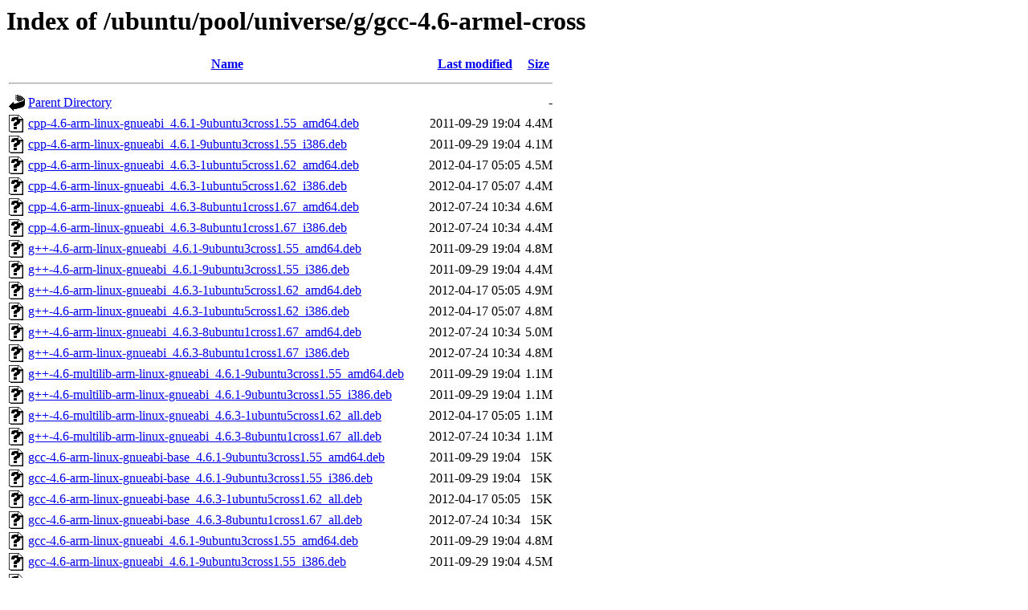

--- FILE ---
content_type: text/html;charset=UTF-8
request_url: http://old-releases.ubuntu.com/ubuntu/pool/universe/g/gcc-4.6-armel-cross/
body_size: 2037
content:
<!DOCTYPE HTML PUBLIC "-//W3C//DTD HTML 3.2 Final//EN">
<html>
 <head>
  <title>Index of /ubuntu/pool/universe/g/gcc-4.6-armel-cross</title>
 </head>
 <body>
<h1>Index of /ubuntu/pool/universe/g/gcc-4.6-armel-cross</h1>
  <table>
   <tr><th valign="top"><img src="/icons/blank.gif" alt="[ICO]"></th><th><a href="?C=N;O=D">Name</a></th><th><a href="?C=M;O=A">Last modified</a></th><th><a href="?C=S;O=A">Size</a></th></tr>
   <tr><th colspan="4"><hr></th></tr>
<tr><td valign="top"><img src="/icons/back.gif" alt="[PARENTDIR]"></td><td><a href="/ubuntu/pool/universe/g/">Parent Directory</a></td><td>&nbsp;</td><td align="right">  - </td></tr>
<tr><td valign="top"><img src="/icons/unknown.gif" alt="[   ]"></td><td><a href="cpp-4.6-arm-linux-gnueabi_4.6.1-9ubuntu3cross1.55_amd64.deb">cpp-4.6-arm-linux-gnueabi_4.6.1-9ubuntu3cross1.55_amd64.deb</a></td><td align="right">2011-09-29 19:04  </td><td align="right">4.4M</td></tr>
<tr><td valign="top"><img src="/icons/unknown.gif" alt="[   ]"></td><td><a href="cpp-4.6-arm-linux-gnueabi_4.6.1-9ubuntu3cross1.55_i386.deb">cpp-4.6-arm-linux-gnueabi_4.6.1-9ubuntu3cross1.55_i386.deb</a></td><td align="right">2011-09-29 19:04  </td><td align="right">4.1M</td></tr>
<tr><td valign="top"><img src="/icons/unknown.gif" alt="[   ]"></td><td><a href="cpp-4.6-arm-linux-gnueabi_4.6.3-1ubuntu5cross1.62_amd64.deb">cpp-4.6-arm-linux-gnueabi_4.6.3-1ubuntu5cross1.62_amd64.deb</a></td><td align="right">2012-04-17 05:05  </td><td align="right">4.5M</td></tr>
<tr><td valign="top"><img src="/icons/unknown.gif" alt="[   ]"></td><td><a href="cpp-4.6-arm-linux-gnueabi_4.6.3-1ubuntu5cross1.62_i386.deb">cpp-4.6-arm-linux-gnueabi_4.6.3-1ubuntu5cross1.62_i386.deb</a></td><td align="right">2012-04-17 05:07  </td><td align="right">4.4M</td></tr>
<tr><td valign="top"><img src="/icons/unknown.gif" alt="[   ]"></td><td><a href="cpp-4.6-arm-linux-gnueabi_4.6.3-8ubuntu1cross1.67_amd64.deb">cpp-4.6-arm-linux-gnueabi_4.6.3-8ubuntu1cross1.67_amd64.deb</a></td><td align="right">2012-07-24 10:34  </td><td align="right">4.6M</td></tr>
<tr><td valign="top"><img src="/icons/unknown.gif" alt="[   ]"></td><td><a href="cpp-4.6-arm-linux-gnueabi_4.6.3-8ubuntu1cross1.67_i386.deb">cpp-4.6-arm-linux-gnueabi_4.6.3-8ubuntu1cross1.67_i386.deb</a></td><td align="right">2012-07-24 10:34  </td><td align="right">4.4M</td></tr>
<tr><td valign="top"><img src="/icons/unknown.gif" alt="[   ]"></td><td><a href="g++-4.6-arm-linux-gnueabi_4.6.1-9ubuntu3cross1.55_amd64.deb">g++-4.6-arm-linux-gnueabi_4.6.1-9ubuntu3cross1.55_amd64.deb</a></td><td align="right">2011-09-29 19:04  </td><td align="right">4.8M</td></tr>
<tr><td valign="top"><img src="/icons/unknown.gif" alt="[   ]"></td><td><a href="g++-4.6-arm-linux-gnueabi_4.6.1-9ubuntu3cross1.55_i386.deb">g++-4.6-arm-linux-gnueabi_4.6.1-9ubuntu3cross1.55_i386.deb</a></td><td align="right">2011-09-29 19:04  </td><td align="right">4.4M</td></tr>
<tr><td valign="top"><img src="/icons/unknown.gif" alt="[   ]"></td><td><a href="g++-4.6-arm-linux-gnueabi_4.6.3-1ubuntu5cross1.62_amd64.deb">g++-4.6-arm-linux-gnueabi_4.6.3-1ubuntu5cross1.62_amd64.deb</a></td><td align="right">2012-04-17 05:05  </td><td align="right">4.9M</td></tr>
<tr><td valign="top"><img src="/icons/unknown.gif" alt="[   ]"></td><td><a href="g++-4.6-arm-linux-gnueabi_4.6.3-1ubuntu5cross1.62_i386.deb">g++-4.6-arm-linux-gnueabi_4.6.3-1ubuntu5cross1.62_i386.deb</a></td><td align="right">2012-04-17 05:07  </td><td align="right">4.8M</td></tr>
<tr><td valign="top"><img src="/icons/unknown.gif" alt="[   ]"></td><td><a href="g++-4.6-arm-linux-gnueabi_4.6.3-8ubuntu1cross1.67_amd64.deb">g++-4.6-arm-linux-gnueabi_4.6.3-8ubuntu1cross1.67_amd64.deb</a></td><td align="right">2012-07-24 10:34  </td><td align="right">5.0M</td></tr>
<tr><td valign="top"><img src="/icons/unknown.gif" alt="[   ]"></td><td><a href="g++-4.6-arm-linux-gnueabi_4.6.3-8ubuntu1cross1.67_i386.deb">g++-4.6-arm-linux-gnueabi_4.6.3-8ubuntu1cross1.67_i386.deb</a></td><td align="right">2012-07-24 10:34  </td><td align="right">4.8M</td></tr>
<tr><td valign="top"><img src="/icons/unknown.gif" alt="[   ]"></td><td><a href="g++-4.6-multilib-arm-linux-gnueabi_4.6.1-9ubuntu3cross1.55_amd64.deb">g++-4.6-multilib-arm-linux-gnueabi_4.6.1-9ubuntu3cross1.55_amd64.deb</a></td><td align="right">2011-09-29 19:04  </td><td align="right">1.1M</td></tr>
<tr><td valign="top"><img src="/icons/unknown.gif" alt="[   ]"></td><td><a href="g++-4.6-multilib-arm-linux-gnueabi_4.6.1-9ubuntu3cross1.55_i386.deb">g++-4.6-multilib-arm-linux-gnueabi_4.6.1-9ubuntu3cross1.55_i386.deb</a></td><td align="right">2011-09-29 19:04  </td><td align="right">1.1M</td></tr>
<tr><td valign="top"><img src="/icons/unknown.gif" alt="[   ]"></td><td><a href="g++-4.6-multilib-arm-linux-gnueabi_4.6.3-1ubuntu5cross1.62_all.deb">g++-4.6-multilib-arm-linux-gnueabi_4.6.3-1ubuntu5cross1.62_all.deb</a></td><td align="right">2012-04-17 05:05  </td><td align="right">1.1M</td></tr>
<tr><td valign="top"><img src="/icons/unknown.gif" alt="[   ]"></td><td><a href="g++-4.6-multilib-arm-linux-gnueabi_4.6.3-8ubuntu1cross1.67_all.deb">g++-4.6-multilib-arm-linux-gnueabi_4.6.3-8ubuntu1cross1.67_all.deb</a></td><td align="right">2012-07-24 10:34  </td><td align="right">1.1M</td></tr>
<tr><td valign="top"><img src="/icons/unknown.gif" alt="[   ]"></td><td><a href="gcc-4.6-arm-linux-gnueabi-base_4.6.1-9ubuntu3cross1.55_amd64.deb">gcc-4.6-arm-linux-gnueabi-base_4.6.1-9ubuntu3cross1.55_amd64.deb</a></td><td align="right">2011-09-29 19:04  </td><td align="right"> 15K</td></tr>
<tr><td valign="top"><img src="/icons/unknown.gif" alt="[   ]"></td><td><a href="gcc-4.6-arm-linux-gnueabi-base_4.6.1-9ubuntu3cross1.55_i386.deb">gcc-4.6-arm-linux-gnueabi-base_4.6.1-9ubuntu3cross1.55_i386.deb</a></td><td align="right">2011-09-29 19:04  </td><td align="right"> 15K</td></tr>
<tr><td valign="top"><img src="/icons/unknown.gif" alt="[   ]"></td><td><a href="gcc-4.6-arm-linux-gnueabi-base_4.6.3-1ubuntu5cross1.62_all.deb">gcc-4.6-arm-linux-gnueabi-base_4.6.3-1ubuntu5cross1.62_all.deb</a></td><td align="right">2012-04-17 05:05  </td><td align="right"> 15K</td></tr>
<tr><td valign="top"><img src="/icons/unknown.gif" alt="[   ]"></td><td><a href="gcc-4.6-arm-linux-gnueabi-base_4.6.3-8ubuntu1cross1.67_all.deb">gcc-4.6-arm-linux-gnueabi-base_4.6.3-8ubuntu1cross1.67_all.deb</a></td><td align="right">2012-07-24 10:34  </td><td align="right"> 15K</td></tr>
<tr><td valign="top"><img src="/icons/unknown.gif" alt="[   ]"></td><td><a href="gcc-4.6-arm-linux-gnueabi_4.6.1-9ubuntu3cross1.55_amd64.deb">gcc-4.6-arm-linux-gnueabi_4.6.1-9ubuntu3cross1.55_amd64.deb</a></td><td align="right">2011-09-29 19:04  </td><td align="right">4.8M</td></tr>
<tr><td valign="top"><img src="/icons/unknown.gif" alt="[   ]"></td><td><a href="gcc-4.6-arm-linux-gnueabi_4.6.1-9ubuntu3cross1.55_i386.deb">gcc-4.6-arm-linux-gnueabi_4.6.1-9ubuntu3cross1.55_i386.deb</a></td><td align="right">2011-09-29 19:04  </td><td align="right">4.5M</td></tr>
<tr><td valign="top"><img src="/icons/unknown.gif" alt="[   ]"></td><td><a href="gcc-4.6-arm-linux-gnueabi_4.6.3-1ubuntu5cross1.62_amd64.deb">gcc-4.6-arm-linux-gnueabi_4.6.3-1ubuntu5cross1.62_amd64.deb</a></td><td align="right">2012-04-17 05:05  </td><td align="right">5.0M</td></tr>
<tr><td valign="top"><img src="/icons/unknown.gif" alt="[   ]"></td><td><a href="gcc-4.6-arm-linux-gnueabi_4.6.3-1ubuntu5cross1.62_i386.deb">gcc-4.6-arm-linux-gnueabi_4.6.3-1ubuntu5cross1.62_i386.deb</a></td><td align="right">2012-04-17 05:07  </td><td align="right">4.8M</td></tr>
<tr><td valign="top"><img src="/icons/unknown.gif" alt="[   ]"></td><td><a href="gcc-4.6-arm-linux-gnueabi_4.6.3-8ubuntu1cross1.67_amd64.deb">gcc-4.6-arm-linux-gnueabi_4.6.3-8ubuntu1cross1.67_amd64.deb</a></td><td align="right">2012-07-24 10:34  </td><td align="right">5.0M</td></tr>
<tr><td valign="top"><img src="/icons/unknown.gif" alt="[   ]"></td><td><a href="gcc-4.6-arm-linux-gnueabi_4.6.3-8ubuntu1cross1.67_i386.deb">gcc-4.6-arm-linux-gnueabi_4.6.3-8ubuntu1cross1.67_i386.deb</a></td><td align="right">2012-07-24 10:34  </td><td align="right">4.9M</td></tr>
<tr><td valign="top"><img src="/icons/text.gif" alt="[TXT]"></td><td><a href="gcc-4.6-armel-cross_1.55.dsc">gcc-4.6-armel-cross_1.55.dsc</a></td><td align="right">2011-09-29 07:04  </td><td align="right">2.8K</td></tr>
<tr><td valign="top"><img src="/icons/compressed.gif" alt="[   ]"></td><td><a href="gcc-4.6-armel-cross_1.55.tar.gz">gcc-4.6-armel-cross_1.55.tar.gz</a></td><td align="right">2011-09-29 07:04  </td><td align="right"> 15K</td></tr>
<tr><td valign="top"><img src="/icons/text.gif" alt="[TXT]"></td><td><a href="gcc-4.6-armel-cross_1.62.dsc">gcc-4.6-armel-cross_1.62.dsc</a></td><td align="right">2012-04-17 04:04  </td><td align="right">5.1K</td></tr>
<tr><td valign="top"><img src="/icons/compressed.gif" alt="[   ]"></td><td><a href="gcc-4.6-armel-cross_1.62.tar.gz">gcc-4.6-armel-cross_1.62.tar.gz</a></td><td align="right">2012-04-17 04:04  </td><td align="right"> 19K</td></tr>
<tr><td valign="top"><img src="/icons/text.gif" alt="[TXT]"></td><td><a href="gcc-4.6-armel-cross_1.67.dsc">gcc-4.6-armel-cross_1.67.dsc</a></td><td align="right">2012-07-24 10:34  </td><td align="right">6.4K</td></tr>
<tr><td valign="top"><img src="/icons/compressed.gif" alt="[   ]"></td><td><a href="gcc-4.6-armel-cross_1.67.tar.gz">gcc-4.6-armel-cross_1.67.tar.gz</a></td><td align="right">2012-07-24 10:34  </td><td align="right"> 19K</td></tr>
<tr><td valign="top"><img src="/icons/unknown.gif" alt="[   ]"></td><td><a href="gcc-4.6-multilib-arm-linux-gnueabi_4.6.1-9ubuntu3cross1.55_amd64.deb">gcc-4.6-multilib-arm-linux-gnueabi_4.6.1-9ubuntu3cross1.55_amd64.deb</a></td><td align="right">2011-09-29 19:04  </td><td align="right"> 61K</td></tr>
<tr><td valign="top"><img src="/icons/unknown.gif" alt="[   ]"></td><td><a href="gcc-4.6-multilib-arm-linux-gnueabi_4.6.1-9ubuntu3cross1.55_i386.deb">gcc-4.6-multilib-arm-linux-gnueabi_4.6.1-9ubuntu3cross1.55_i386.deb</a></td><td align="right">2011-09-29 19:04  </td><td align="right"> 61K</td></tr>
<tr><td valign="top"><img src="/icons/unknown.gif" alt="[   ]"></td><td><a href="gcc-4.6-multilib-arm-linux-gnueabi_4.6.3-1ubuntu5cross1.62_all.deb">gcc-4.6-multilib-arm-linux-gnueabi_4.6.3-1ubuntu5cross1.62_all.deb</a></td><td align="right">2012-04-17 05:05  </td><td align="right"> 62K</td></tr>
<tr><td valign="top"><img src="/icons/unknown.gif" alt="[   ]"></td><td><a href="gcc-4.6-multilib-arm-linux-gnueabi_4.6.3-8ubuntu1cross1.67_all.deb">gcc-4.6-multilib-arm-linux-gnueabi_4.6.3-8ubuntu1cross1.67_all.deb</a></td><td align="right">2012-07-24 10:34  </td><td align="right"> 69K</td></tr>
<tr><td valign="top"><img src="/icons/unknown.gif" alt="[   ]"></td><td><a href="gfortran-4.6-arm-linux-gnueabi_4.6.1-9ubuntu3cross1.55_amd64.deb">gfortran-4.6-arm-linux-gnueabi_4.6.1-9ubuntu3cross1.55_amd64.deb</a></td><td align="right">2011-09-29 19:04  </td><td align="right">5.0M</td></tr>
<tr><td valign="top"><img src="/icons/unknown.gif" alt="[   ]"></td><td><a href="gfortran-4.6-arm-linux-gnueabi_4.6.1-9ubuntu3cross1.55_i386.deb">gfortran-4.6-arm-linux-gnueabi_4.6.1-9ubuntu3cross1.55_i386.deb</a></td><td align="right">2011-09-29 19:04  </td><td align="right">4.6M</td></tr>
<tr><td valign="top"><img src="/icons/unknown.gif" alt="[   ]"></td><td><a href="gfortran-4.6-arm-linux-gnueabi_4.6.3-1ubuntu5cross1.62_amd64.deb">gfortran-4.6-arm-linux-gnueabi_4.6.3-1ubuntu5cross1.62_amd64.deb</a></td><td align="right">2012-04-17 05:05  </td><td align="right">5.1M</td></tr>
<tr><td valign="top"><img src="/icons/unknown.gif" alt="[   ]"></td><td><a href="gfortran-4.6-arm-linux-gnueabi_4.6.3-1ubuntu5cross1.62_i386.deb">gfortran-4.6-arm-linux-gnueabi_4.6.3-1ubuntu5cross1.62_i386.deb</a></td><td align="right">2012-04-17 05:07  </td><td align="right">5.0M</td></tr>
<tr><td valign="top"><img src="/icons/unknown.gif" alt="[   ]"></td><td><a href="gfortran-4.6-arm-linux-gnueabi_4.6.3-8ubuntu1cross1.67_amd64.deb">gfortran-4.6-arm-linux-gnueabi_4.6.3-8ubuntu1cross1.67_amd64.deb</a></td><td align="right">2012-07-24 10:34  </td><td align="right">5.2M</td></tr>
<tr><td valign="top"><img src="/icons/unknown.gif" alt="[   ]"></td><td><a href="gfortran-4.6-arm-linux-gnueabi_4.6.3-8ubuntu1cross1.67_i386.deb">gfortran-4.6-arm-linux-gnueabi_4.6.3-8ubuntu1cross1.67_i386.deb</a></td><td align="right">2012-07-24 10:34  </td><td align="right">5.0M</td></tr>
<tr><td valign="top"><img src="/icons/unknown.gif" alt="[   ]"></td><td><a href="gfortran-4.6-multilib-arm-linux-gnueabi_4.6.1-9ubuntu3cross1.55_amd64.deb">gfortran-4.6-multilib-arm-linux-gnueabi_4.6.1-9ubuntu3cross1.55_amd64.deb</a></td><td align="right">2011-09-29 19:04  </td><td align="right">280K</td></tr>
<tr><td valign="top"><img src="/icons/unknown.gif" alt="[   ]"></td><td><a href="gfortran-4.6-multilib-arm-linux-gnueabi_4.6.1-9ubuntu3cross1.55_i386.deb">gfortran-4.6-multilib-arm-linux-gnueabi_4.6.1-9ubuntu3cross1.55_i386.deb</a></td><td align="right">2011-09-29 19:04  </td><td align="right">280K</td></tr>
<tr><td valign="top"><img src="/icons/unknown.gif" alt="[   ]"></td><td><a href="gfortran-4.6-multilib-arm-linux-gnueabi_4.6.3-1ubuntu5cross1.62_all.deb">gfortran-4.6-multilib-arm-linux-gnueabi_4.6.3-1ubuntu5cross1.62_all.deb</a></td><td align="right">2012-04-17 05:05  </td><td align="right">282K</td></tr>
<tr><td valign="top"><img src="/icons/unknown.gif" alt="[   ]"></td><td><a href="gfortran-4.6-multilib-arm-linux-gnueabi_4.6.3-8ubuntu1cross1.67_all.deb">gfortran-4.6-multilib-arm-linux-gnueabi_4.6.3-8ubuntu1cross1.67_all.deb</a></td><td align="right">2012-07-24 10:34  </td><td align="right">306K</td></tr>
<tr><td valign="top"><img src="/icons/unknown.gif" alt="[   ]"></td><td><a href="gobjc++-4.6-arm-linux-gnueabi_4.6.1-9ubuntu3cross1.55_amd64.deb">gobjc++-4.6-arm-linux-gnueabi_4.6.1-9ubuntu3cross1.55_amd64.deb</a></td><td align="right">2011-09-29 19:04  </td><td align="right">4.8M</td></tr>
<tr><td valign="top"><img src="/icons/unknown.gif" alt="[   ]"></td><td><a href="gobjc++-4.6-arm-linux-gnueabi_4.6.1-9ubuntu3cross1.55_i386.deb">gobjc++-4.6-arm-linux-gnueabi_4.6.1-9ubuntu3cross1.55_i386.deb</a></td><td align="right">2011-09-29 19:04  </td><td align="right">4.4M</td></tr>
<tr><td valign="top"><img src="/icons/unknown.gif" alt="[   ]"></td><td><a href="gobjc++-4.6-arm-linux-gnueabi_4.6.3-1ubuntu5cross1.62_amd64.deb">gobjc++-4.6-arm-linux-gnueabi_4.6.3-1ubuntu5cross1.62_amd64.deb</a></td><td align="right">2012-04-17 05:05  </td><td align="right">4.9M</td></tr>
<tr><td valign="top"><img src="/icons/unknown.gif" alt="[   ]"></td><td><a href="gobjc++-4.6-arm-linux-gnueabi_4.6.3-1ubuntu5cross1.62_i386.deb">gobjc++-4.6-arm-linux-gnueabi_4.6.3-1ubuntu5cross1.62_i386.deb</a></td><td align="right">2012-04-17 05:07  </td><td align="right">4.7M</td></tr>
<tr><td valign="top"><img src="/icons/unknown.gif" alt="[   ]"></td><td><a href="gobjc++-4.6-arm-linux-gnueabi_4.6.3-8ubuntu1cross1.67_amd64.deb">gobjc++-4.6-arm-linux-gnueabi_4.6.3-8ubuntu1cross1.67_amd64.deb</a></td><td align="right">2012-07-24 10:34  </td><td align="right">4.9M</td></tr>
<tr><td valign="top"><img src="/icons/unknown.gif" alt="[   ]"></td><td><a href="gobjc++-4.6-arm-linux-gnueabi_4.6.3-8ubuntu1cross1.67_i386.deb">gobjc++-4.6-arm-linux-gnueabi_4.6.3-8ubuntu1cross1.67_i386.deb</a></td><td align="right">2012-07-24 10:34  </td><td align="right">4.8M</td></tr>
<tr><td valign="top"><img src="/icons/unknown.gif" alt="[   ]"></td><td><a href="gobjc++-4.6-multilib-arm-linux-gnueabi_4.6.1-9ubuntu3cross1.55_amd64.deb">gobjc++-4.6-multilib-arm-linux-gnueabi_4.6.1-9ubuntu3cross1.55_amd64.deb</a></td><td align="right">2011-09-29 19:04  </td><td align="right">1.0K</td></tr>
<tr><td valign="top"><img src="/icons/unknown.gif" alt="[   ]"></td><td><a href="gobjc++-4.6-multilib-arm-linux-gnueabi_4.6.1-9ubuntu3cross1.55_i386.deb">gobjc++-4.6-multilib-arm-linux-gnueabi_4.6.1-9ubuntu3cross1.55_i386.deb</a></td><td align="right">2011-09-29 19:04  </td><td align="right">972 </td></tr>
<tr><td valign="top"><img src="/icons/unknown.gif" alt="[   ]"></td><td><a href="gobjc++-4.6-multilib-arm-linux-gnueabi_4.6.3-1ubuntu5cross1.62_all.deb">gobjc++-4.6-multilib-arm-linux-gnueabi_4.6.3-1ubuntu5cross1.62_all.deb</a></td><td align="right">2012-04-17 05:05  </td><td align="right">1.0K</td></tr>
<tr><td valign="top"><img src="/icons/unknown.gif" alt="[   ]"></td><td><a href="gobjc++-4.6-multilib-arm-linux-gnueabi_4.6.3-8ubuntu1cross1.67_all.deb">gobjc++-4.6-multilib-arm-linux-gnueabi_4.6.3-8ubuntu1cross1.67_all.deb</a></td><td align="right">2012-07-24 10:34  </td><td align="right">1.0K</td></tr>
<tr><td valign="top"><img src="/icons/unknown.gif" alt="[   ]"></td><td><a href="gobjc-4.6-arm-linux-gnueabi_4.6.1-9ubuntu3cross1.55_amd64.deb">gobjc-4.6-arm-linux-gnueabi_4.6.1-9ubuntu3cross1.55_amd64.deb</a></td><td align="right">2011-09-29 19:04  </td><td align="right">4.6M</td></tr>
<tr><td valign="top"><img src="/icons/unknown.gif" alt="[   ]"></td><td><a href="gobjc-4.6-arm-linux-gnueabi_4.6.1-9ubuntu3cross1.55_i386.deb">gobjc-4.6-arm-linux-gnueabi_4.6.1-9ubuntu3cross1.55_i386.deb</a></td><td align="right">2011-09-29 19:04  </td><td align="right">4.2M</td></tr>
<tr><td valign="top"><img src="/icons/unknown.gif" alt="[   ]"></td><td><a href="gobjc-4.6-arm-linux-gnueabi_4.6.3-1ubuntu5cross1.62_amd64.deb">gobjc-4.6-arm-linux-gnueabi_4.6.3-1ubuntu5cross1.62_amd64.deb</a></td><td align="right">2012-04-17 05:05  </td><td align="right">4.7M</td></tr>
<tr><td valign="top"><img src="/icons/unknown.gif" alt="[   ]"></td><td><a href="gobjc-4.6-arm-linux-gnueabi_4.6.3-1ubuntu5cross1.62_i386.deb">gobjc-4.6-arm-linux-gnueabi_4.6.3-1ubuntu5cross1.62_i386.deb</a></td><td align="right">2012-04-17 05:07  </td><td align="right">4.5M</td></tr>
<tr><td valign="top"><img src="/icons/unknown.gif" alt="[   ]"></td><td><a href="gobjc-4.6-arm-linux-gnueabi_4.6.3-8ubuntu1cross1.67_amd64.deb">gobjc-4.6-arm-linux-gnueabi_4.6.3-8ubuntu1cross1.67_amd64.deb</a></td><td align="right">2012-07-24 10:34  </td><td align="right">4.7M</td></tr>
<tr><td valign="top"><img src="/icons/unknown.gif" alt="[   ]"></td><td><a href="gobjc-4.6-arm-linux-gnueabi_4.6.3-8ubuntu1cross1.67_i386.deb">gobjc-4.6-arm-linux-gnueabi_4.6.3-8ubuntu1cross1.67_i386.deb</a></td><td align="right">2012-07-24 10:34  </td><td align="right">4.6M</td></tr>
<tr><td valign="top"><img src="/icons/unknown.gif" alt="[   ]"></td><td><a href="gobjc-4.6-multilib-arm-linux-gnueabi_4.6.1-9ubuntu3cross1.55_amd64.deb">gobjc-4.6-multilib-arm-linux-gnueabi_4.6.1-9ubuntu3cross1.55_amd64.deb</a></td><td align="right">2011-09-29 19:04  </td><td align="right">169K</td></tr>
<tr><td valign="top"><img src="/icons/unknown.gif" alt="[   ]"></td><td><a href="gobjc-4.6-multilib-arm-linux-gnueabi_4.6.1-9ubuntu3cross1.55_i386.deb">gobjc-4.6-multilib-arm-linux-gnueabi_4.6.1-9ubuntu3cross1.55_i386.deb</a></td><td align="right">2011-09-29 19:04  </td><td align="right">169K</td></tr>
<tr><td valign="top"><img src="/icons/unknown.gif" alt="[   ]"></td><td><a href="gobjc-4.6-multilib-arm-linux-gnueabi_4.6.3-1ubuntu5cross1.62_all.deb">gobjc-4.6-multilib-arm-linux-gnueabi_4.6.3-1ubuntu5cross1.62_all.deb</a></td><td align="right">2012-04-17 05:05  </td><td align="right">169K</td></tr>
<tr><td valign="top"><img src="/icons/unknown.gif" alt="[   ]"></td><td><a href="gobjc-4.6-multilib-arm-linux-gnueabi_4.6.3-8ubuntu1cross1.67_all.deb">gobjc-4.6-multilib-arm-linux-gnueabi_4.6.3-8ubuntu1cross1.67_all.deb</a></td><td align="right">2012-07-24 10:34  </td><td align="right">183K</td></tr>
<tr><td valign="top"><img src="/icons/unknown.gif" alt="[   ]"></td><td><a href="libgfortran3-armel-cross_4.6.1-9ubuntu3cross1.55_all.deb">libgfortran3-armel-cross_4.6.1-9ubuntu3cross1.55_all.deb</a></td><td align="right">2011-09-29 19:04  </td><td align="right">212K</td></tr>
<tr><td valign="top"><img src="/icons/unknown.gif" alt="[   ]"></td><td><a href="libgfortran3-armel-cross_4.6.3-1ubuntu5cross1.62_all.deb">libgfortran3-armel-cross_4.6.3-1ubuntu5cross1.62_all.deb</a></td><td align="right">2012-04-17 05:05  </td><td align="right">212K</td></tr>
<tr><td valign="top"><img src="/icons/unknown.gif" alt="[   ]"></td><td><a href="libgfortran3-dbg-armel-cross_4.6.1-9ubuntu3cross1.55_all.deb">libgfortran3-dbg-armel-cross_4.6.1-9ubuntu3cross1.55_all.deb</a></td><td align="right">2011-09-29 19:04  </td><td align="right">505K</td></tr>
<tr><td valign="top"><img src="/icons/unknown.gif" alt="[   ]"></td><td><a href="libgfortran3-dbg-armel-cross_4.6.3-1ubuntu5cross1.62_all.deb">libgfortran3-dbg-armel-cross_4.6.3-1ubuntu5cross1.62_all.deb</a></td><td align="right">2012-04-17 05:05  </td><td align="right">519K</td></tr>
<tr><td valign="top"><img src="/icons/unknown.gif" alt="[   ]"></td><td><a href="libgomp1-armel-cross_4.6.1-9ubuntu3cross1.55_all.deb">libgomp1-armel-cross_4.6.1-9ubuntu3cross1.55_all.deb</a></td><td align="right">2011-09-29 19:04  </td><td align="right"> 22K</td></tr>
<tr><td valign="top"><img src="/icons/unknown.gif" alt="[   ]"></td><td><a href="libgomp1-armel-cross_4.6.3-1ubuntu5cross1.62_all.deb">libgomp1-armel-cross_4.6.3-1ubuntu5cross1.62_all.deb</a></td><td align="right">2012-04-17 05:05  </td><td align="right"> 22K</td></tr>
<tr><td valign="top"><img src="/icons/unknown.gif" alt="[   ]"></td><td><a href="libgomp1-dbg-armel-cross_4.6.1-9ubuntu3cross1.55_all.deb">libgomp1-dbg-armel-cross_4.6.1-9ubuntu3cross1.55_all.deb</a></td><td align="right">2011-09-29 19:04  </td><td align="right"> 67K</td></tr>
<tr><td valign="top"><img src="/icons/unknown.gif" alt="[   ]"></td><td><a href="libgomp1-dbg-armel-cross_4.6.3-1ubuntu5cross1.62_all.deb">libgomp1-dbg-armel-cross_4.6.3-1ubuntu5cross1.62_all.deb</a></td><td align="right">2012-04-17 05:05  </td><td align="right"> 68K</td></tr>
<tr><td valign="top"><img src="/icons/unknown.gif" alt="[   ]"></td><td><a href="libhfgcc1-armel-cross_4.6.1-9ubuntu3cross1.55_all.deb">libhfgcc1-armel-cross_4.6.1-9ubuntu3cross1.55_all.deb</a></td><td align="right">2011-09-29 19:04  </td><td align="right"> 20K</td></tr>
<tr><td valign="top"><img src="/icons/unknown.gif" alt="[   ]"></td><td><a href="libhfgcc1-armel-cross_4.6.3-1ubuntu5cross1.62_all.deb">libhfgcc1-armel-cross_4.6.3-1ubuntu5cross1.62_all.deb</a></td><td align="right">2012-04-17 05:05  </td><td align="right"> 20K</td></tr>
<tr><td valign="top"><img src="/icons/unknown.gif" alt="[   ]"></td><td><a href="libhfgcc1-dbg-armel-cross_4.6.1-9ubuntu3cross1.55_all.deb">libhfgcc1-dbg-armel-cross_4.6.1-9ubuntu3cross1.55_all.deb</a></td><td align="right">2011-09-29 19:04  </td><td align="right"> 43K</td></tr>
<tr><td valign="top"><img src="/icons/unknown.gif" alt="[   ]"></td><td><a href="libhfgcc1-dbg-armel-cross_4.6.3-1ubuntu5cross1.62_all.deb">libhfgcc1-dbg-armel-cross_4.6.3-1ubuntu5cross1.62_all.deb</a></td><td align="right">2012-04-17 05:05  </td><td align="right"> 43K</td></tr>
<tr><td valign="top"><img src="/icons/unknown.gif" alt="[   ]"></td><td><a href="libhfgfortran3-armel-cross_4.6.1-9ubuntu3cross1.55_all.deb">libhfgfortran3-armel-cross_4.6.1-9ubuntu3cross1.55_all.deb</a></td><td align="right">2011-09-29 19:04  </td><td align="right">211K</td></tr>
<tr><td valign="top"><img src="/icons/unknown.gif" alt="[   ]"></td><td><a href="libhfgfortran3-armel-cross_4.6.3-1ubuntu5cross1.62_all.deb">libhfgfortran3-armel-cross_4.6.3-1ubuntu5cross1.62_all.deb</a></td><td align="right">2012-04-17 05:05  </td><td align="right">212K</td></tr>
<tr><td valign="top"><img src="/icons/unknown.gif" alt="[   ]"></td><td><a href="libhfgfortran3-dbg-armel-cross_4.6.1-9ubuntu3cross1.55_all.deb">libhfgfortran3-dbg-armel-cross_4.6.1-9ubuntu3cross1.55_all.deb</a></td><td align="right">2011-09-29 19:04  </td><td align="right">505K</td></tr>
<tr><td valign="top"><img src="/icons/unknown.gif" alt="[   ]"></td><td><a href="libhfgfortran3-dbg-armel-cross_4.6.3-1ubuntu5cross1.62_all.deb">libhfgfortran3-dbg-armel-cross_4.6.3-1ubuntu5cross1.62_all.deb</a></td><td align="right">2012-04-17 05:05  </td><td align="right">519K</td></tr>
<tr><td valign="top"><img src="/icons/unknown.gif" alt="[   ]"></td><td><a href="libhfgomp1-armel-cross_4.6.1-9ubuntu3cross1.55_all.deb">libhfgomp1-armel-cross_4.6.1-9ubuntu3cross1.55_all.deb</a></td><td align="right">2011-09-29 19:04  </td><td align="right"> 22K</td></tr>
<tr><td valign="top"><img src="/icons/unknown.gif" alt="[   ]"></td><td><a href="libhfgomp1-armel-cross_4.6.3-1ubuntu5cross1.62_all.deb">libhfgomp1-armel-cross_4.6.3-1ubuntu5cross1.62_all.deb</a></td><td align="right">2012-04-17 05:05  </td><td align="right"> 22K</td></tr>
<tr><td valign="top"><img src="/icons/unknown.gif" alt="[   ]"></td><td><a href="libhfgomp1-dbg-armel-cross_4.6.1-9ubuntu3cross1.55_all.deb">libhfgomp1-dbg-armel-cross_4.6.1-9ubuntu3cross1.55_all.deb</a></td><td align="right">2011-09-29 19:04  </td><td align="right"> 67K</td></tr>
<tr><td valign="top"><img src="/icons/unknown.gif" alt="[   ]"></td><td><a href="libhfgomp1-dbg-armel-cross_4.6.3-1ubuntu5cross1.62_all.deb">libhfgomp1-dbg-armel-cross_4.6.3-1ubuntu5cross1.62_all.deb</a></td><td align="right">2012-04-17 05:05  </td><td align="right"> 68K</td></tr>
<tr><td valign="top"><img src="/icons/unknown.gif" alt="[   ]"></td><td><a href="libhfmudflap0-armel-cross_4.6.1-9ubuntu3cross1.55_all.deb">libhfmudflap0-armel-cross_4.6.1-9ubuntu3cross1.55_all.deb</a></td><td align="right">2011-09-29 19:04  </td><td align="right"> 74K</td></tr>
<tr><td valign="top"><img src="/icons/unknown.gif" alt="[   ]"></td><td><a href="libhfmudflap0-armel-cross_4.6.3-1ubuntu5cross1.62_all.deb">libhfmudflap0-armel-cross_4.6.3-1ubuntu5cross1.62_all.deb</a></td><td align="right">2012-04-17 05:05  </td><td align="right"> 74K</td></tr>
<tr><td valign="top"><img src="/icons/unknown.gif" alt="[   ]"></td><td><a href="libhfmudflap0-dbg-armel-cross_4.6.1-9ubuntu3cross1.55_all.deb">libhfmudflap0-dbg-armel-cross_4.6.1-9ubuntu3cross1.55_all.deb</a></td><td align="right">2011-09-29 19:04  </td><td align="right">121K</td></tr>
<tr><td valign="top"><img src="/icons/unknown.gif" alt="[   ]"></td><td><a href="libhfmudflap0-dbg-armel-cross_4.6.3-1ubuntu5cross1.62_all.deb">libhfmudflap0-dbg-armel-cross_4.6.3-1ubuntu5cross1.62_all.deb</a></td><td align="right">2012-04-17 05:05  </td><td align="right">142K</td></tr>
<tr><td valign="top"><img src="/icons/unknown.gif" alt="[   ]"></td><td><a href="libhfobjc3-armel-cross_4.6.1-9ubuntu3cross1.55_all.deb">libhfobjc3-armel-cross_4.6.1-9ubuntu3cross1.55_all.deb</a></td><td align="right">2011-09-29 19:04  </td><td align="right">130K</td></tr>
<tr><td valign="top"><img src="/icons/unknown.gif" alt="[   ]"></td><td><a href="libhfobjc3-armel-cross_4.6.3-1ubuntu5cross1.62_all.deb">libhfobjc3-armel-cross_4.6.3-1ubuntu5cross1.62_all.deb</a></td><td align="right">2012-04-17 05:05  </td><td align="right">130K</td></tr>
<tr><td valign="top"><img src="/icons/unknown.gif" alt="[   ]"></td><td><a href="libhfobjc3-armel-cross_4.6.3-8ubuntu1cross1.67_all.deb">libhfobjc3-armel-cross_4.6.3-8ubuntu1cross1.67_all.deb</a></td><td align="right">2012-07-24 10:34  </td><td align="right">143K</td></tr>
<tr><td valign="top"><img src="/icons/unknown.gif" alt="[   ]"></td><td><a href="libhfobjc3-dbg-armel-cross_4.6.1-9ubuntu3cross1.55_all.deb">libhfobjc3-dbg-armel-cross_4.6.1-9ubuntu3cross1.55_all.deb</a></td><td align="right">2011-09-29 19:04  </td><td align="right">320K</td></tr>
<tr><td valign="top"><img src="/icons/unknown.gif" alt="[   ]"></td><td><a href="libhfobjc3-dbg-armel-cross_4.6.3-1ubuntu5cross1.62_all.deb">libhfobjc3-dbg-armel-cross_4.6.3-1ubuntu5cross1.62_all.deb</a></td><td align="right">2012-04-17 05:05  </td><td align="right">326K</td></tr>
<tr><td valign="top"><img src="/icons/unknown.gif" alt="[   ]"></td><td><a href="libhfobjc3-dbg-armel-cross_4.6.3-8ubuntu1cross1.67_all.deb">libhfobjc3-dbg-armel-cross_4.6.3-8ubuntu1cross1.67_all.deb</a></td><td align="right">2012-07-24 10:34  </td><td align="right">319K</td></tr>
<tr><td valign="top"><img src="/icons/unknown.gif" alt="[   ]"></td><td><a href="libhfstdc++6-4.6-dbg-armel-cross_4.6.1-9ubuntu3cross1.55_all.deb">libhfstdc++6-4.6-dbg-armel-cross_4.6.1-9ubuntu3cross1.55_all.deb</a></td><td align="right">2011-09-29 19:04  </td><td align="right">6.6M</td></tr>
<tr><td valign="top"><img src="/icons/unknown.gif" alt="[   ]"></td><td><a href="libhfstdc++6-4.6-dbg-armel-cross_4.6.3-1ubuntu5cross1.62_all.deb">libhfstdc++6-4.6-dbg-armel-cross_4.6.3-1ubuntu5cross1.62_all.deb</a></td><td align="right">2012-04-17 05:05  </td><td align="right">6.7M</td></tr>
<tr><td valign="top"><img src="/icons/unknown.gif" alt="[   ]"></td><td><a href="libhfstdc++6-4.6-dbg-armel-cross_4.6.3-8ubuntu1cross1.67_all.deb">libhfstdc++6-4.6-dbg-armel-cross_4.6.3-8ubuntu1cross1.67_all.deb</a></td><td align="right">2012-07-24 10:34  </td><td align="right">5.3M</td></tr>
<tr><td valign="top"><img src="/icons/unknown.gif" alt="[   ]"></td><td><a href="libhfstdc++6-armel-cross_4.6.1-9ubuntu3cross1.55_all.deb">libhfstdc++6-armel-cross_4.6.1-9ubuntu3cross1.55_all.deb</a></td><td align="right">2011-09-29 19:04  </td><td align="right">246K</td></tr>
<tr><td valign="top"><img src="/icons/unknown.gif" alt="[   ]"></td><td><a href="libhfstdc++6-armel-cross_4.6.3-1ubuntu5cross1.62_all.deb">libhfstdc++6-armel-cross_4.6.3-1ubuntu5cross1.62_all.deb</a></td><td align="right">2012-04-17 05:05  </td><td align="right">243K</td></tr>
<tr><td valign="top"><img src="/icons/unknown.gif" alt="[   ]"></td><td><a href="libmudflap0-4.6-dev-armel-cross_4.6.1-9ubuntu3cross1.55_all.deb">libmudflap0-4.6-dev-armel-cross_4.6.1-9ubuntu3cross1.55_all.deb</a></td><td align="right">2011-09-29 19:04  </td><td align="right">186K</td></tr>
<tr><td valign="top"><img src="/icons/unknown.gif" alt="[   ]"></td><td><a href="libmudflap0-4.6-dev-armel-cross_4.6.3-1ubuntu5cross1.62_all.deb">libmudflap0-4.6-dev-armel-cross_4.6.3-1ubuntu5cross1.62_all.deb</a></td><td align="right">2012-04-17 05:05  </td><td align="right">187K</td></tr>
<tr><td valign="top"><img src="/icons/unknown.gif" alt="[   ]"></td><td><a href="libmudflap0-4.6-dev-armel-cross_4.6.3-8ubuntu1cross1.67_all.deb">libmudflap0-4.6-dev-armel-cross_4.6.3-8ubuntu1cross1.67_all.deb</a></td><td align="right">2012-07-24 10:34  </td><td align="right">109K</td></tr>
<tr><td valign="top"><img src="/icons/unknown.gif" alt="[   ]"></td><td><a href="libmudflap0-armel-cross_4.6.1-9ubuntu3cross1.55_all.deb">libmudflap0-armel-cross_4.6.1-9ubuntu3cross1.55_all.deb</a></td><td align="right">2011-09-29 19:04  </td><td align="right"> 74K</td></tr>
<tr><td valign="top"><img src="/icons/unknown.gif" alt="[   ]"></td><td><a href="libmudflap0-armel-cross_4.6.3-1ubuntu5cross1.62_all.deb">libmudflap0-armel-cross_4.6.3-1ubuntu5cross1.62_all.deb</a></td><td align="right">2012-04-17 05:05  </td><td align="right"> 74K</td></tr>
<tr><td valign="top"><img src="/icons/unknown.gif" alt="[   ]"></td><td><a href="libmudflap0-dbg-armel-cross_4.6.1-9ubuntu3cross1.55_all.deb">libmudflap0-dbg-armel-cross_4.6.1-9ubuntu3cross1.55_all.deb</a></td><td align="right">2011-09-29 19:04  </td><td align="right">121K</td></tr>
<tr><td valign="top"><img src="/icons/unknown.gif" alt="[   ]"></td><td><a href="libmudflap0-dbg-armel-cross_4.6.3-1ubuntu5cross1.62_all.deb">libmudflap0-dbg-armel-cross_4.6.3-1ubuntu5cross1.62_all.deb</a></td><td align="right">2012-04-17 05:05  </td><td align="right">142K</td></tr>
<tr><td valign="top"><img src="/icons/unknown.gif" alt="[   ]"></td><td><a href="libobjc3-armel-cross_4.6.1-9ubuntu3cross1.55_all.deb">libobjc3-armel-cross_4.6.1-9ubuntu3cross1.55_all.deb</a></td><td align="right">2011-09-29 19:04  </td><td align="right">130K</td></tr>
<tr><td valign="top"><img src="/icons/unknown.gif" alt="[   ]"></td><td><a href="libobjc3-armel-cross_4.6.3-1ubuntu5cross1.62_all.deb">libobjc3-armel-cross_4.6.3-1ubuntu5cross1.62_all.deb</a></td><td align="right">2012-04-17 05:05  </td><td align="right">130K</td></tr>
<tr><td valign="top"><img src="/icons/unknown.gif" alt="[   ]"></td><td><a href="libobjc3-armel-cross_4.6.3-8ubuntu1cross1.67_all.deb">libobjc3-armel-cross_4.6.3-8ubuntu1cross1.67_all.deb</a></td><td align="right">2012-07-24 10:34  </td><td align="right">142K</td></tr>
<tr><td valign="top"><img src="/icons/unknown.gif" alt="[   ]"></td><td><a href="libobjc3-dbg-armel-cross_4.6.1-9ubuntu3cross1.55_all.deb">libobjc3-dbg-armel-cross_4.6.1-9ubuntu3cross1.55_all.deb</a></td><td align="right">2011-09-29 19:04  </td><td align="right">320K</td></tr>
<tr><td valign="top"><img src="/icons/unknown.gif" alt="[   ]"></td><td><a href="libobjc3-dbg-armel-cross_4.6.3-1ubuntu5cross1.62_all.deb">libobjc3-dbg-armel-cross_4.6.3-1ubuntu5cross1.62_all.deb</a></td><td align="right">2012-04-17 05:05  </td><td align="right">326K</td></tr>
<tr><td valign="top"><img src="/icons/unknown.gif" alt="[   ]"></td><td><a href="libobjc3-dbg-armel-cross_4.6.3-8ubuntu1cross1.67_all.deb">libobjc3-dbg-armel-cross_4.6.3-8ubuntu1cross1.67_all.deb</a></td><td align="right">2012-07-24 10:34  </td><td align="right">319K</td></tr>
<tr><td valign="top"><img src="/icons/unknown.gif" alt="[   ]"></td><td><a href="libstdc++6-4.6-dbg-armel-cross_4.6.1-9ubuntu3cross1.55_all.deb">libstdc++6-4.6-dbg-armel-cross_4.6.1-9ubuntu3cross1.55_all.deb</a></td><td align="right">2011-09-29 19:04  </td><td align="right">4.2M</td></tr>
<tr><td valign="top"><img src="/icons/unknown.gif" alt="[   ]"></td><td><a href="libstdc++6-4.6-dbg-armel-cross_4.6.3-1ubuntu5cross1.62_all.deb">libstdc++6-4.6-dbg-armel-cross_4.6.3-1ubuntu5cross1.62_all.deb</a></td><td align="right">2012-04-17 05:05  </td><td align="right">4.2M</td></tr>
<tr><td valign="top"><img src="/icons/unknown.gif" alt="[   ]"></td><td><a href="libstdc++6-4.6-dbg-armel-cross_4.6.3-8ubuntu1cross1.67_all.deb">libstdc++6-4.6-dbg-armel-cross_4.6.3-8ubuntu1cross1.67_all.deb</a></td><td align="right">2012-07-24 10:34  </td><td align="right">5.3M</td></tr>
<tr><td valign="top"><img src="/icons/unknown.gif" alt="[   ]"></td><td><a href="libstdc++6-4.6-dev-armel-cross_4.6.1-9ubuntu3cross1.55_all.deb">libstdc++6-4.6-dev-armel-cross_4.6.1-9ubuntu3cross1.55_all.deb</a></td><td align="right">2011-09-29 19:04  </td><td align="right">1.6M</td></tr>
<tr><td valign="top"><img src="/icons/unknown.gif" alt="[   ]"></td><td><a href="libstdc++6-4.6-dev-armel-cross_4.6.3-1ubuntu5cross1.62_all.deb">libstdc++6-4.6-dev-armel-cross_4.6.3-1ubuntu5cross1.62_all.deb</a></td><td align="right">2012-04-17 05:05  </td><td align="right">1.6M</td></tr>
<tr><td valign="top"><img src="/icons/unknown.gif" alt="[   ]"></td><td><a href="libstdc++6-4.6-dev-armel-cross_4.6.3-8ubuntu1cross1.67_all.deb">libstdc++6-4.6-dev-armel-cross_4.6.3-8ubuntu1cross1.67_all.deb</a></td><td align="right">2012-07-24 10:34  </td><td align="right">1.6M</td></tr>
<tr><td valign="top"><img src="/icons/unknown.gif" alt="[   ]"></td><td><a href="libstdc++6-4.6-pic-armel-cross_4.6.1-9ubuntu3cross1.55_all.deb">libstdc++6-4.6-pic-armel-cross_4.6.1-9ubuntu3cross1.55_all.deb</a></td><td align="right">2011-09-29 19:04  </td><td align="right">547K</td></tr>
<tr><td valign="top"><img src="/icons/unknown.gif" alt="[   ]"></td><td><a href="libstdc++6-4.6-pic-armel-cross_4.6.3-1ubuntu5cross1.62_all.deb">libstdc++6-4.6-pic-armel-cross_4.6.3-1ubuntu5cross1.62_all.deb</a></td><td align="right">2012-04-17 05:05  </td><td align="right">549K</td></tr>
<tr><td valign="top"><img src="/icons/unknown.gif" alt="[   ]"></td><td><a href="libstdc++6-4.6-pic-armel-cross_4.6.3-8ubuntu1cross1.67_all.deb">libstdc++6-4.6-pic-armel-cross_4.6.3-8ubuntu1cross1.67_all.deb</a></td><td align="right">2012-07-24 10:34  </td><td align="right">570K</td></tr>
<tr><td valign="top"><img src="/icons/unknown.gif" alt="[   ]"></td><td><a href="libstdc++6-armel-cross_4.6.1-9ubuntu3cross1.55_all.deb">libstdc++6-armel-cross_4.6.1-9ubuntu3cross1.55_all.deb</a></td><td align="right">2011-09-29 19:04  </td><td align="right">246K</td></tr>
<tr><td valign="top"><img src="/icons/unknown.gif" alt="[   ]"></td><td><a href="libstdc++6-armel-cross_4.6.3-1ubuntu5cross1.62_all.deb">libstdc++6-armel-cross_4.6.3-1ubuntu5cross1.62_all.deb</a></td><td align="right">2012-04-17 05:05  </td><td align="right">243K</td></tr>
   <tr><th colspan="4"><hr></th></tr>
</table>
<address>Apache/2.4.52 (Ubuntu) Server at old-releases.ubuntu.com Port 80</address>
</body></html>
